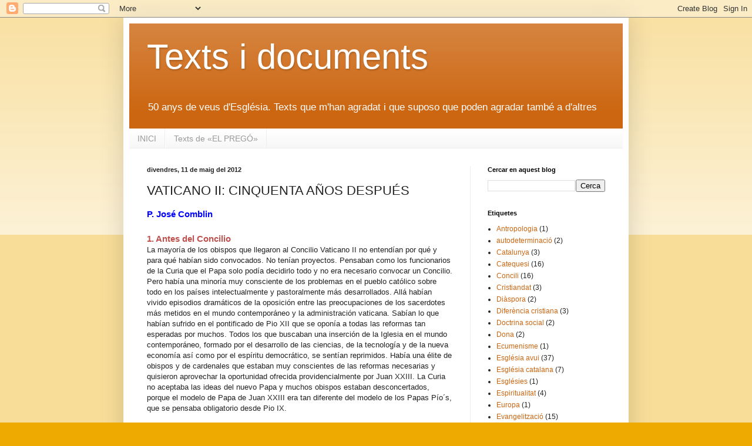

--- FILE ---
content_type: text/html; charset=UTF-8
request_url: https://docutexts.blogspot.com/2012/05/vaticano-ii-cincuenta-anos-despues.html
body_size: 23192
content:
<!DOCTYPE html>
<html class='v2' dir='ltr' lang='ca'>
<head>
<link href='https://www.blogger.com/static/v1/widgets/4128112664-css_bundle_v2.css' rel='stylesheet' type='text/css'/>
<meta content='width=1100' name='viewport'/>
<meta content='text/html; charset=UTF-8' http-equiv='Content-Type'/>
<meta content='blogger' name='generator'/>
<link href='https://docutexts.blogspot.com/favicon.ico' rel='icon' type='image/x-icon'/>
<link href='http://docutexts.blogspot.com/2012/05/vaticano-ii-cincuenta-anos-despues.html' rel='canonical'/>
<link rel="alternate" type="application/atom+xml" title="Texts i documents - Atom" href="https://docutexts.blogspot.com/feeds/posts/default" />
<link rel="alternate" type="application/rss+xml" title="Texts i documents - RSS" href="https://docutexts.blogspot.com/feeds/posts/default?alt=rss" />
<link rel="service.post" type="application/atom+xml" title="Texts i documents - Atom" href="https://www.blogger.com/feeds/7575805605251706975/posts/default" />

<link rel="alternate" type="application/atom+xml" title="Texts i documents - Atom" href="https://docutexts.blogspot.com/feeds/7131924665888594759/comments/default" />
<!--Can't find substitution for tag [blog.ieCssRetrofitLinks]-->
<meta content='http://docutexts.blogspot.com/2012/05/vaticano-ii-cincuenta-anos-despues.html' property='og:url'/>
<meta content='VATICANO II: CINQUENTA AÑOS DESPUÉS' property='og:title'/>
<meta content=' P. José Comblin       1. Antes del Concilio  La mayoría de los obispos que llegaron al Concilio Vaticano II no entendían por qué y para qué...' property='og:description'/>
<title>Texts i documents: VATICANO II: CINQUENTA AÑOS DESPUÉS</title>
<style id='page-skin-1' type='text/css'><!--
/*
-----------------------------------------------
Blogger Template Style
Name:     Simple
Designer: Blogger
URL:      www.blogger.com
----------------------------------------------- */
/* Content
----------------------------------------------- */
body {
font: normal normal 12px Arial, Tahoma, Helvetica, FreeSans, sans-serif;
color: #222222;
background: #eeaa00 none repeat scroll top left;
padding: 0 40px 40px 40px;
}
html body .region-inner {
min-width: 0;
max-width: 100%;
width: auto;
}
h2 {
font-size: 22px;
}
a:link {
text-decoration:none;
color: #cc6611;
}
a:visited {
text-decoration:none;
color: #888888;
}
a:hover {
text-decoration:underline;
color: #ff9900;
}
.body-fauxcolumn-outer .fauxcolumn-inner {
background: transparent url(https://resources.blogblog.com/blogblog/data/1kt/simple/body_gradient_tile_light.png) repeat scroll top left;
_background-image: none;
}
.body-fauxcolumn-outer .cap-top {
position: absolute;
z-index: 1;
height: 400px;
width: 100%;
}
.body-fauxcolumn-outer .cap-top .cap-left {
width: 100%;
background: transparent url(https://resources.blogblog.com/blogblog/data/1kt/simple/gradients_light.png) repeat-x scroll top left;
_background-image: none;
}
.content-outer {
-moz-box-shadow: 0 0 40px rgba(0, 0, 0, .15);
-webkit-box-shadow: 0 0 5px rgba(0, 0, 0, .15);
-goog-ms-box-shadow: 0 0 10px #333333;
box-shadow: 0 0 40px rgba(0, 0, 0, .15);
margin-bottom: 1px;
}
.content-inner {
padding: 10px 10px;
}
.content-inner {
background-color: #ffffff;
}
/* Header
----------------------------------------------- */
.header-outer {
background: #cc6611 url(//www.blogblog.com/1kt/simple/gradients_light.png) repeat-x scroll 0 -400px;
_background-image: none;
}
.Header h1 {
font: normal normal 60px Arial, Tahoma, Helvetica, FreeSans, sans-serif;
color: #ffffff;
text-shadow: 1px 2px 3px rgba(0, 0, 0, .2);
}
.Header h1 a {
color: #ffffff;
}
.Header .description {
font-size: 140%;
color: #ffffff;
}
.header-inner .Header .titlewrapper {
padding: 22px 30px;
}
.header-inner .Header .descriptionwrapper {
padding: 0 30px;
}
/* Tabs
----------------------------------------------- */
.tabs-inner .section:first-child {
border-top: 0 solid #eeeeee;
}
.tabs-inner .section:first-child ul {
margin-top: -0;
border-top: 0 solid #eeeeee;
border-left: 0 solid #eeeeee;
border-right: 0 solid #eeeeee;
}
.tabs-inner .widget ul {
background: #f5f5f5 url(https://resources.blogblog.com/blogblog/data/1kt/simple/gradients_light.png) repeat-x scroll 0 -800px;
_background-image: none;
border-bottom: 1px solid #eeeeee;
margin-top: 0;
margin-left: -30px;
margin-right: -30px;
}
.tabs-inner .widget li a {
display: inline-block;
padding: .6em 1em;
font: normal normal 14px Arial, Tahoma, Helvetica, FreeSans, sans-serif;
color: #999999;
border-left: 1px solid #ffffff;
border-right: 1px solid #eeeeee;
}
.tabs-inner .widget li:first-child a {
border-left: none;
}
.tabs-inner .widget li.selected a, .tabs-inner .widget li a:hover {
color: #000000;
background-color: #eeeeee;
text-decoration: none;
}
/* Columns
----------------------------------------------- */
.main-outer {
border-top: 0 solid #eeeeee;
}
.fauxcolumn-left-outer .fauxcolumn-inner {
border-right: 1px solid #eeeeee;
}
.fauxcolumn-right-outer .fauxcolumn-inner {
border-left: 1px solid #eeeeee;
}
/* Headings
----------------------------------------------- */
div.widget > h2,
div.widget h2.title {
margin: 0 0 1em 0;
font: normal bold 11px Arial, Tahoma, Helvetica, FreeSans, sans-serif;
color: #000000;
}
/* Widgets
----------------------------------------------- */
.widget .zippy {
color: #999999;
text-shadow: 2px 2px 1px rgba(0, 0, 0, .1);
}
.widget .popular-posts ul {
list-style: none;
}
/* Posts
----------------------------------------------- */
h2.date-header {
font: normal bold 11px Arial, Tahoma, Helvetica, FreeSans, sans-serif;
}
.date-header span {
background-color: transparent;
color: #222222;
padding: inherit;
letter-spacing: inherit;
margin: inherit;
}
.main-inner {
padding-top: 30px;
padding-bottom: 30px;
}
.main-inner .column-center-inner {
padding: 0 15px;
}
.main-inner .column-center-inner .section {
margin: 0 15px;
}
.post {
margin: 0 0 25px 0;
}
h3.post-title, .comments h4 {
font: normal normal 22px Arial, Tahoma, Helvetica, FreeSans, sans-serif;
margin: .75em 0 0;
}
.post-body {
font-size: 110%;
line-height: 1.4;
position: relative;
}
.post-body img, .post-body .tr-caption-container, .Profile img, .Image img,
.BlogList .item-thumbnail img {
padding: 2px;
background: #ffffff;
border: 1px solid #eeeeee;
-moz-box-shadow: 1px 1px 5px rgba(0, 0, 0, .1);
-webkit-box-shadow: 1px 1px 5px rgba(0, 0, 0, .1);
box-shadow: 1px 1px 5px rgba(0, 0, 0, .1);
}
.post-body img, .post-body .tr-caption-container {
padding: 5px;
}
.post-body .tr-caption-container {
color: #222222;
}
.post-body .tr-caption-container img {
padding: 0;
background: transparent;
border: none;
-moz-box-shadow: 0 0 0 rgba(0, 0, 0, .1);
-webkit-box-shadow: 0 0 0 rgba(0, 0, 0, .1);
box-shadow: 0 0 0 rgba(0, 0, 0, .1);
}
.post-header {
margin: 0 0 1.5em;
line-height: 1.6;
font-size: 90%;
}
.post-footer {
margin: 20px -2px 0;
padding: 5px 10px;
color: #666666;
background-color: #f9f9f9;
border-bottom: 1px solid #eeeeee;
line-height: 1.6;
font-size: 90%;
}
#comments .comment-author {
padding-top: 1.5em;
border-top: 1px solid #eeeeee;
background-position: 0 1.5em;
}
#comments .comment-author:first-child {
padding-top: 0;
border-top: none;
}
.avatar-image-container {
margin: .2em 0 0;
}
#comments .avatar-image-container img {
border: 1px solid #eeeeee;
}
/* Comments
----------------------------------------------- */
.comments .comments-content .icon.blog-author {
background-repeat: no-repeat;
background-image: url([data-uri]);
}
.comments .comments-content .loadmore a {
border-top: 1px solid #999999;
border-bottom: 1px solid #999999;
}
.comments .comment-thread.inline-thread {
background-color: #f9f9f9;
}
.comments .continue {
border-top: 2px solid #999999;
}
/* Accents
---------------------------------------------- */
.section-columns td.columns-cell {
border-left: 1px solid #eeeeee;
}
.blog-pager {
background: transparent none no-repeat scroll top center;
}
.blog-pager-older-link, .home-link,
.blog-pager-newer-link {
background-color: #ffffff;
padding: 5px;
}
.footer-outer {
border-top: 0 dashed #bbbbbb;
}
/* Mobile
----------------------------------------------- */
body.mobile  {
background-size: auto;
}
.mobile .body-fauxcolumn-outer {
background: transparent none repeat scroll top left;
}
.mobile .body-fauxcolumn-outer .cap-top {
background-size: 100% auto;
}
.mobile .content-outer {
-webkit-box-shadow: 0 0 3px rgba(0, 0, 0, .15);
box-shadow: 0 0 3px rgba(0, 0, 0, .15);
}
.mobile .tabs-inner .widget ul {
margin-left: 0;
margin-right: 0;
}
.mobile .post {
margin: 0;
}
.mobile .main-inner .column-center-inner .section {
margin: 0;
}
.mobile .date-header span {
padding: 0.1em 10px;
margin: 0 -10px;
}
.mobile h3.post-title {
margin: 0;
}
.mobile .blog-pager {
background: transparent none no-repeat scroll top center;
}
.mobile .footer-outer {
border-top: none;
}
.mobile .main-inner, .mobile .footer-inner {
background-color: #ffffff;
}
.mobile-index-contents {
color: #222222;
}
.mobile-link-button {
background-color: #cc6611;
}
.mobile-link-button a:link, .mobile-link-button a:visited {
color: #ffffff;
}
.mobile .tabs-inner .section:first-child {
border-top: none;
}
.mobile .tabs-inner .PageList .widget-content {
background-color: #eeeeee;
color: #000000;
border-top: 1px solid #eeeeee;
border-bottom: 1px solid #eeeeee;
}
.mobile .tabs-inner .PageList .widget-content .pagelist-arrow {
border-left: 1px solid #eeeeee;
}

--></style>
<style id='template-skin-1' type='text/css'><!--
body {
min-width: 860px;
}
.content-outer, .content-fauxcolumn-outer, .region-inner {
min-width: 860px;
max-width: 860px;
_width: 860px;
}
.main-inner .columns {
padding-left: 0px;
padding-right: 260px;
}
.main-inner .fauxcolumn-center-outer {
left: 0px;
right: 260px;
/* IE6 does not respect left and right together */
_width: expression(this.parentNode.offsetWidth -
parseInt("0px") -
parseInt("260px") + 'px');
}
.main-inner .fauxcolumn-left-outer {
width: 0px;
}
.main-inner .fauxcolumn-right-outer {
width: 260px;
}
.main-inner .column-left-outer {
width: 0px;
right: 100%;
margin-left: -0px;
}
.main-inner .column-right-outer {
width: 260px;
margin-right: -260px;
}
#layout {
min-width: 0;
}
#layout .content-outer {
min-width: 0;
width: 800px;
}
#layout .region-inner {
min-width: 0;
width: auto;
}
body#layout div.add_widget {
padding: 8px;
}
body#layout div.add_widget a {
margin-left: 32px;
}
--></style>
<link href='https://www.blogger.com/dyn-css/authorization.css?targetBlogID=7575805605251706975&amp;zx=57e73399-cdb3-4ee9-b520-555a0954cde6' media='none' onload='if(media!=&#39;all&#39;)media=&#39;all&#39;' rel='stylesheet'/><noscript><link href='https://www.blogger.com/dyn-css/authorization.css?targetBlogID=7575805605251706975&amp;zx=57e73399-cdb3-4ee9-b520-555a0954cde6' rel='stylesheet'/></noscript>
<meta name='google-adsense-platform-account' content='ca-host-pub-1556223355139109'/>
<meta name='google-adsense-platform-domain' content='blogspot.com'/>

</head>
<body class='loading variant-bold'>
<div class='navbar section' id='navbar' name='Barra de navegació'><div class='widget Navbar' data-version='1' id='Navbar1'><script type="text/javascript">
    function setAttributeOnload(object, attribute, val) {
      if(window.addEventListener) {
        window.addEventListener('load',
          function(){ object[attribute] = val; }, false);
      } else {
        window.attachEvent('onload', function(){ object[attribute] = val; });
      }
    }
  </script>
<div id="navbar-iframe-container"></div>
<script type="text/javascript" src="https://apis.google.com/js/platform.js"></script>
<script type="text/javascript">
      gapi.load("gapi.iframes:gapi.iframes.style.bubble", function() {
        if (gapi.iframes && gapi.iframes.getContext) {
          gapi.iframes.getContext().openChild({
              url: 'https://www.blogger.com/navbar/7575805605251706975?po\x3d7131924665888594759\x26origin\x3dhttps://docutexts.blogspot.com',
              where: document.getElementById("navbar-iframe-container"),
              id: "navbar-iframe"
          });
        }
      });
    </script><script type="text/javascript">
(function() {
var script = document.createElement('script');
script.type = 'text/javascript';
script.src = '//pagead2.googlesyndication.com/pagead/js/google_top_exp.js';
var head = document.getElementsByTagName('head')[0];
if (head) {
head.appendChild(script);
}})();
</script>
</div></div>
<div class='body-fauxcolumns'>
<div class='fauxcolumn-outer body-fauxcolumn-outer'>
<div class='cap-top'>
<div class='cap-left'></div>
<div class='cap-right'></div>
</div>
<div class='fauxborder-left'>
<div class='fauxborder-right'></div>
<div class='fauxcolumn-inner'>
</div>
</div>
<div class='cap-bottom'>
<div class='cap-left'></div>
<div class='cap-right'></div>
</div>
</div>
</div>
<div class='content'>
<div class='content-fauxcolumns'>
<div class='fauxcolumn-outer content-fauxcolumn-outer'>
<div class='cap-top'>
<div class='cap-left'></div>
<div class='cap-right'></div>
</div>
<div class='fauxborder-left'>
<div class='fauxborder-right'></div>
<div class='fauxcolumn-inner'>
</div>
</div>
<div class='cap-bottom'>
<div class='cap-left'></div>
<div class='cap-right'></div>
</div>
</div>
</div>
<div class='content-outer'>
<div class='content-cap-top cap-top'>
<div class='cap-left'></div>
<div class='cap-right'></div>
</div>
<div class='fauxborder-left content-fauxborder-left'>
<div class='fauxborder-right content-fauxborder-right'></div>
<div class='content-inner'>
<header>
<div class='header-outer'>
<div class='header-cap-top cap-top'>
<div class='cap-left'></div>
<div class='cap-right'></div>
</div>
<div class='fauxborder-left header-fauxborder-left'>
<div class='fauxborder-right header-fauxborder-right'></div>
<div class='region-inner header-inner'>
<div class='header section' id='header' name='Capçalera'><div class='widget Header' data-version='1' id='Header1'>
<div id='header-inner'>
<div class='titlewrapper'>
<h1 class='title'>
<a href='https://docutexts.blogspot.com/'>
Texts i documents
</a>
</h1>
</div>
<div class='descriptionwrapper'>
<p class='description'><span>50 anys de veus d'Església.
Texts que m'han agradat 
i que suposo que poden agradar
també a d'altres</span></p>
</div>
</div>
</div></div>
</div>
</div>
<div class='header-cap-bottom cap-bottom'>
<div class='cap-left'></div>
<div class='cap-right'></div>
</div>
</div>
</header>
<div class='tabs-outer'>
<div class='tabs-cap-top cap-top'>
<div class='cap-left'></div>
<div class='cap-right'></div>
</div>
<div class='fauxborder-left tabs-fauxborder-left'>
<div class='fauxborder-right tabs-fauxborder-right'></div>
<div class='region-inner tabs-inner'>
<div class='tabs section' id='crosscol' name='Multicolumnes'><div class='widget PageList' data-version='1' id='PageList1'>
<h2>Pàgines</h2>
<div class='widget-content'>
<ul>
<li>
<a href='https://docutexts.blogspot.com/'>INICI</a>
</li>
<li>
<a href='https://docutexts.blogspot.com/p/el-prego.html'>Texts de &#171;EL PREGÓ&#187;</a>
</li>
</ul>
<div class='clear'></div>
</div>
</div></div>
<div class='tabs no-items section' id='crosscol-overflow' name='Cross-Column 2'></div>
</div>
</div>
<div class='tabs-cap-bottom cap-bottom'>
<div class='cap-left'></div>
<div class='cap-right'></div>
</div>
</div>
<div class='main-outer'>
<div class='main-cap-top cap-top'>
<div class='cap-left'></div>
<div class='cap-right'></div>
</div>
<div class='fauxborder-left main-fauxborder-left'>
<div class='fauxborder-right main-fauxborder-right'></div>
<div class='region-inner main-inner'>
<div class='columns fauxcolumns'>
<div class='fauxcolumn-outer fauxcolumn-center-outer'>
<div class='cap-top'>
<div class='cap-left'></div>
<div class='cap-right'></div>
</div>
<div class='fauxborder-left'>
<div class='fauxborder-right'></div>
<div class='fauxcolumn-inner'>
</div>
</div>
<div class='cap-bottom'>
<div class='cap-left'></div>
<div class='cap-right'></div>
</div>
</div>
<div class='fauxcolumn-outer fauxcolumn-left-outer'>
<div class='cap-top'>
<div class='cap-left'></div>
<div class='cap-right'></div>
</div>
<div class='fauxborder-left'>
<div class='fauxborder-right'></div>
<div class='fauxcolumn-inner'>
</div>
</div>
<div class='cap-bottom'>
<div class='cap-left'></div>
<div class='cap-right'></div>
</div>
</div>
<div class='fauxcolumn-outer fauxcolumn-right-outer'>
<div class='cap-top'>
<div class='cap-left'></div>
<div class='cap-right'></div>
</div>
<div class='fauxborder-left'>
<div class='fauxborder-right'></div>
<div class='fauxcolumn-inner'>
</div>
</div>
<div class='cap-bottom'>
<div class='cap-left'></div>
<div class='cap-right'></div>
</div>
</div>
<!-- corrects IE6 width calculation -->
<div class='columns-inner'>
<div class='column-center-outer'>
<div class='column-center-inner'>
<div class='main section' id='main' name='Principal'><div class='widget Blog' data-version='1' id='Blog1'>
<div class='blog-posts hfeed'>

          <div class="date-outer">
        
<h2 class='date-header'><span>divendres, 11 de maig del 2012</span></h2>

          <div class="date-posts">
        
<div class='post-outer'>
<div class='post hentry uncustomized-post-template' itemprop='blogPost' itemscope='itemscope' itemtype='http://schema.org/BlogPosting'>
<meta content='7575805605251706975' itemprop='blogId'/>
<meta content='7131924665888594759' itemprop='postId'/>
<a name='7131924665888594759'></a>
<h3 class='post-title entry-title' itemprop='name'>
VATICANO II: CINQUENTA AÑOS DESPUÉS
</h3>
<div class='post-header'>
<div class='post-header-line-1'></div>
</div>
<div class='post-body entry-content' id='post-body-7131924665888594759' itemprop='description articleBody'>
<h3>
<span style="color: blue; font-weight: bold;">P. José Comblin</span></h3>
<h3>
<span style="color: blue; font-weight: bold;"></span>&nbsp;</h3>
<h3>
<span style="color: #c0504d; font-weight: bold;">1. Antes del Concilio</span></h3>
La mayoría de los obispos que llegaron al Concilio Vaticano II no entendían por qué y para qué habían sido convocados. No tenían proyectos. Pensaban como los funcionarios de la Curia que el Papa solo podía decidirlo todo y no era necesario convocar un Concilio. Pero había una minoría muy consciente de los problemas en el pueblo católico sobre todo en los países intelectualmente y pastoralmente más desarrollados. Allá habían vivido episodios dramáticos de la oposición entre las preocupaciones de los sacerdotes más metidos en el mundo contemporáneo y la administración vaticana. Sabían lo que habían sufrido en el pontificado de Pio XII que se oponía a todas las reformas tan esperadas por muchos. Todos los que buscaban una inserción de la Iglesia en el mundo contemporáneo, formado por el desarrollo de las ciencias, de la tecnología y de la nueva economía así como por el espíritu democrático, se sentían reprimidos. Había una élite de obispos y de cardenales que estaban muy conscientes de las reformas necesarias y quisieron aprovechar la oportunidad ofrecida providencialmente por Juan XXIII. La Curia no aceptaba las ideas del nuevo Papa y muchos obispos estaban desconcertados, porque el modelo de Papa de Juan XXIII era tan diferente del modelo de los Papas Pío&#180;s, que se pensaba obligatorio desde Pio IX.<br />
<a name="more"></a> <br />
Las comisiones preparatorias del Concilio eran claramente conservadoras, y, por eso, el día de la apertura del Concilio las perspectivas de los teólogos y peritos traídos por los obispos más conscientes eran bastante pesimistas. Pero hubo el discurso de apertura de Juan XXIII, que rompía decididamente con la tradición de los Papas anteriores. Juan XXIII anunció que el Concilio no estaba reunido para hacer nuevas condenaciones de herejías, como era la costumbre. Dijo que se trataba de presentar al mundo otra figura de la Iglesia, que la haría más comprensible para los contemporáneos. La mayoría de los obispos no entendió nada, y pensó que el Papa no había dicho nada porque no había mencionado ninguna herejía. Para el Papa no se trataba de aumentar el número de dogmas, sino más bien de hablar al mundo moderno en un lenguaje que pudiera entender. Una minoría esclarecida entendió el recado y sintió que tendría el apoyo del Papa en su lucha contra la Curia. <br />
La Curia romana tenía una estrategia. Había una manera de anular el Concilio. Las comisiones habían preparado documentos sobre todos los asuntos anunciados. Todos esos documentos eran conservadores y no permitían ningún cambio real en la pastoral. Esos documentos serían entregados a las comisiones conciliares que los aprobarían, y el Concilio se terminaría en pocas semanas con documentos inofensivos que no cambiarían nada. Lo importante era hacer una lista de comisiones con obispos conservadores y explicar al Concilio que lo más práctico sería aceptar las listas ya preparadas por la Curia, puesto que los obispos de la asamblea no se conocían. <br />
El primero que descubrió esa estrategia fue don Manuel Larraín, obispo de Talca, Chile, y presidente del CELAM. Él, con don Helder Cámara &#8211;eran amigos íntimos, acostumbrados a trabajar juntos &#8211; fueron a avisar a las cabezas del episcopado reformador. La Curia había preparado una lista de miembros de las comisiones, escogidos de tal manera que se sabía que aprobarían los textos curiales sin problema. Se trataba de rechazar las listas preparadas por la Curia y pedir que las comisiones fueran elegidas por el mismo Concilio. Los líderes, cardenales Doepfner de Munich, Alemania, Liénart de Lille, Francia, Suenens de Malinas, Bélgica, Montini de Milán y algunos más tomaron la palabra y pidieron que el mismo Concilio nombrara a los miembros de las comisiones, lo que fue aprobado con aclamaciones. <br />
La conclusión fue que las nuevas comisiones rechazaron todos los documentos preparados por las comisiones preparatorias, lo que fue una afirmación del episcopado frente a la Curia romana. El Papa estaba feliz. Claro que en pocas horas, Manuel Larraín y Helder Cámara hicieron listas de los obispos latinoamericanos que podían integrar las comisiones y otros hicieron lo mismo para los otros continentes porque don Manuel Larraín ya tenía muchos contactos en el mundo. Desde el inicio quedó claro que el concilio sería una batalla de cada hora contra la Curia romana. El Papa no tenía fuerza para cambiar la Curia. Hasta hoy los Papas son prisioneros de la Curia que en principio depende de ellos. La administración es más fuerte que el gobernante en la Iglesia como en muchas naciones. La administración puede impedir cualquier cambio solo por su inercia. Ni siquiera Juan Pablo II se atrevió a intervenir en la Curia. Impotente en Roma se fue al mundo en donde fue aclamado triunfalmente. <br />
La mayoría conciliar que el grupo de frente logró conquistar, no quería ruptura y por eso siempre dio importancia a la minoría conservadora, aunque pequeña, que representaba los intereses de la Curia y se identificaba con ella. Por eso, muchos textos fueron ambiguos porque después de un párrafo reformista venía un párrafo conservador que decía lo contrario. Por un lado se anunciaban temas nuevos y luego se abría espacio para los temas viejos de la tradición de los Papas Pío&#180;s. Esa ambigüedad perjudicó mucho la aplicación del Concilio. <br />
La minoría conciliar y la Curia no se convirtieron. Todavía se oponen a Vaticano II y encuentran argumentos en los mismos textos conciliares conservadores. Cuando Juan Pablo II citaba los textos del Vaticano II, citaba los textos más conservadores, como si los otros no hubieran existido. Por ejemplo en la Constitución <i>Lumen Gentium</i>, claro está que el destaque es el lugar dado al pueblo de Dios. Sin embargo, cuando se trata de la jerarquía, el pueblo de Dios desaparece y todo continúa como siempre. En 1985 por instigación del cardenal Ratzinger el pueblo de Dios fue eliminado del vocabulario del Vaticano. Desde entonces ningún documento romano hace referencia al pueblo de Dios, que era el tema importante de la constitución conciliar. El cardenal Ratzinger había descubierto que el pueblo de Dios era un concepto sociológico, aunque el concepto de pueblo no se encuentre en los tratados de sociología. El pueblo no existe sociológicamente, porque es un concepto teológico, bíblico. <br />
Esta situación va a tener mucha importancia en la evolución ulterior de Vaticano II en la Iglesia. Desde el comienzo hubo un partido al que siempre se dio importancia y poder, y que luchó contra todas las novedades. En las elecciones pontificias que, como siempre son manipuladas por algunos grupos, el problema de Vaticano II fue decisivo y los Papas fueron elegidos porque se sabía de sus restricciones a los documentos conciliares en todo lo que tienen de nuevo. El Papa actual puede vivir diez años más o más todavía. Después de él podemos pensar que será elegido de nuevo un Papa poco comprometido con el Concilio, para usar un eufemismo, porque los grupos que defienden esa posición son muy fuertes en la Curia y en el colegio de los cardenales, y no hay señales de que los futuros nombramientos puedan traer cambios de orientación. Los últimos nombramientos en la Curia son elocuentes. <br />
<h3>
<span style="color: #c0504d; font-weight: bold;">2. De 1965 a 1968</span></h3>
La historia de la recepción de Vaticano II fue determinada por un acontecimiento totalmente imprevisto. 1968 es una fecha simbólica de la mayor revolución cultural en la historia del Occidente, más que la revolución francesa o la revolución rusa, porque atinge la totalidad de los valores de la vida y todas las estructuras sociales. A partir de 1968 hubo mucho más que una protesta de los estudiantes. Hubo el comienzo de un nuevo sistema de valores y una nueva interpretación de la vida humana. <br />
Vaticano II respondió a los interrogantes y los desafíos de la sociedad occidental en 1962. Los problemas tratados , las respuestas propuestas, las discusiones sobre las estructuras eclesiales, las ideas sobre una reforma litúrgica, todo eso había sido preparado por teólogos y pastoralistas, sobre todo desde los años 30 en los países de Europa central, Francia, Alemania, Bélgica, Holanda, Suiza con algunas franjas en el norte de Italia. Estaba reconstruida la sociedad europea destruida por la guerra y la Iglesia ocupaba un lugar de destaque en la sociedad. Era el gobierno en Alemania, Italia, Bélgica, Holanda y tenía participación en los gobiernos de Francia. En realidad, había perdido contacto con la clase obrera, pero ésta ya estaba disminuyendo numéricamente por la evolución de la economía hacia los servicios. El número de católicos practicantes estaba disminuyendo, pero no de una manera que llamara la atención. La Iglesia tenía un clero fiel, un episcopado bastante ilustrado, aunque poco reformista socialmente, pero identificado con los partidos demócrata-cristianos. El gran problema de la Iglesia era la tensión entre los sectores más comprometidos con la nueva sociedad y el mundo romano de Pio XII, apoyado por las Iglesias de países menos desarrollados y más tradicionalistas, como España, Portugal, América latina, Italia, sobre todo al sur de Florencia, o de los pueblos católicos del Sudeste europeo. Los problemas eran estructurales, y no alcanzaban ni los dogmas ni la moral tradicional. <br />
En 1968 comenzaba abruptamente una revolución total que atingía todos los dogmas y toda la moral tradicional así como todas las estructuras institucionales de la Iglesia como de toda la sociedad. En 1968 Vaticano II habría sido imposible, porque no habría nadie o casi nadie para entender lo que estaba pasando. Vaticano II respondió a los problemas de 1962, pero no tenía nada para dar respuestas a los desafíos de 1968. En 1968 el Concilio habría sido un Concilio conservador asustado por las transformaciones culturales radicales que empezaban. <br />
Las manifestaciones exteriores de la revolución de los estudiantes en todo el mundo occidental desarrollado fueron reprimidas con facilidad, y, por eso, muchos pensaron que sería un episodio sin consecuencias importantes. En realidad, era el comienzo de una era nueva que todavía está en pleno desarrollo hoy día. 1968 significa cambio de toda la política, la educación, los valores morales, la organización de la vida y la economía. <br />
1968 es una fecha simbólica que evoca los grandes acontecimientos que cambiaron el mundo en la década de los 60, sobre todo a partir de 1965. <br />
<h4>
<span style="color: blue; font-weight: bold;">1968 significó une crítica radical de todas las instituciones establecidas </span><span style="color: blue; font-weight: bold;">y de todos los sistemas de autoridad. </span></h4>
Era la contestación global de toda la sociedad organizada tradicional. La crítica se dirigía al Estado, a la Escuela en todos sus niveles, al Ejército, al sistema jurídico, a los hospitales. Era una crítica a todas las autoridades establecidas que mandan por la fuerza de las estructuras y hacen de todos los ciudadanos los prisioneros de las instituciones. Claro está que la Iglesia católica está incluida en esa crítica. La Iglesia católica era el modelo típico de un sistema institucional radicalmente autoritario. Ella fue inmediatamente atacada y denunciada con vigor. Los cambios conciliares, tan tímidos, no podían convencer a la nueva generación. Vaticano II era totalmente inofensivo si se compara con la revolución cultural que partió en 1968. <br />
<h4>
<span style="color: blue; font-weight: bold;">1968 inició una lucha contra todos los sistemas de pensamiento, lo que se llamó &#8220;los grandes relatos&#8221;. </span></h4>
Los sistemas son formas de manipulación del pensamiento, son expresiones de dominación intelectual. No se acepta ningún sistema que tenga la pretensión de ser &#8220;la verdad&#8221;. Con eso sufren los dogmas y el código moral de la Iglesia católica, y toda su pretensión de &#8220;magisterio&#8221;. Vaticano II no podía ni siquiera imaginar que fuera posible tal situación. Allá no hubo ninguna discusión de ningún dogma y todo el sistema de pensamiento nunca fue cuestionado. Ahora la nueva generación contesta todo el sistema doctrinal de la Iglesia católica, porque ese sistema no permite el libre ejercicio del pensamiento. No es que la nueva generación quiera negar todo el contenido doctrinal, pero no quiere aceptar todo un sistema sin discutirlo primero, y no quiere aceptarlo todo en bloque. Quiere examinar cada elemento, aceptar o no aceptar. <br />
<h4>
<span style="color: blue; font-weight: bold;">Simultáneamente hubo la explosión de la revolución feminista. </span></h4>
El descubrimiento de la píldora que permite evitar la fecundación y, por lo tanto, facilita la limitación de la natalidad, despertó un entusiasmo universal entre las mujeres que tomaron conocimiento de la novedad. Era un elemento básico en la liberación de las mujeres, que dejaban de ser totalmente dependientes de maternidades repetidas. Era una novedad para la Iglesia también. Nada había en la Biblia sobre esa tecnología. Los episcopados de los países más desarrollados socialmente, los teólogos consultados por el Papa manifestaron que no había nada en la moral cristiana que pudiera condenar el uso de la píldora. Pero el Papa se dejó impresionar por el sector más conservador aunque minoritario, y publicó la encíclica <i>Humanae Vitae</i> que fue como una bomba. Muchos no podían creer que el Papa hubiera firmado esa encíclica. Fue una revuelta inmensa entre las mujeres católicas. Estas no aplicaron la prohibición papal y aprendieron la desobediencia. De esa fecha viene la huida de las mujeres. Ahora bien las mujeres son las que trasmiten la religión. Cuando las mujeres dejaron de enseñar la religión a sus hijos, aparecieron generaciones que lo ignoran todo del cristianismo. Muchos obispos quedaron destrozados, pero nada podían hacer porque el Concilio no había tocado en nada en el ejercicio del primado del Papa. El Papa decide solo, aun contra todos. Era el caso: el Papa había decidido contra los obispos, los teólogos, el clero, los laicos que eran informados. Por desgracia, fue obra del Papa Pablo VI, que por tantos méritos en la historia del Concilio, aparecía como hombre de apertura. &#191;Porque justamente él? De otro Papa se habría entendido mejor, aunque el efecto producido hubiera sido igual. Para muchos, <i>Humanae vitae </i>era como un desmentido dado a Vaticano II: &#161;nada había cambiado! <br />
<h4>
<span style="color: blue;"><span style="font-weight: bold;">1968 y la sociedad de consumo.</span></span></h4>
Hasta entonces el consumo estaba orientado por las costumbres. Había un consumo moderado y limitado. Los ricos no hacían ostentación de su riqueza. No había rendimientos escandalosos. El consumo dependía de la regularidad de la vida: comidas regulares e tradicionales, fiestas tradicionales con gastos tradicionales, dentro de un ritmo de vida en el que el trabajo ocupaba el lugar central. A partir de la década de los 60, el trabajo dejó de ser el centro de la vida. En adelante, en el centro está la busca del dinero para poder pagar las vacaciones, los fines de semana, las fiestas que se multiplican indefinidamente, y el consumo festivo. El trabajo es lo que permite el consumo. El trabajo agrícola desaparece en los países más desarrollados, el trabajo industrial disminuye, y los servicios no ofrecen ninguna satisfacción humana por ser aburridos La mismas estructuras sociales estimulan el consumo, y los que no pueden consumir se sienten rechazados por la sociedad. Desde entonces la gente gasta lo que no tiene y paga en 12, 48, 70 meses sus compras. Se puede consumir sin poder pagar inmediatamente. Se paga después de años. Los jóvenes no tienen normas, gastan lo más que pueden. <br />
<h4>
<span style="color: blue; font-weight: bold;">El capitalismo descontrolado.</span></h4>
La supresión de todas las leyes que controlan los movimientos de capitales estimula la carrera hacia la riqueza. Una nueva moral cualifica a la gente por el dinero que acumula y por la ostentación de su riqueza. En adelante los dueños del capital hacen lo que quieren y como quieren con el riesgo de provocar crises financieras de las que las víctimas son los pequeños. Hasta la caída del comunismo en la URSS el magisterio luchaba contra ese comunismo y poca atención daba al crecimiento rápido de una nueva forma de capitalismo. En América latina, la Iglesia reacciona muy tímidamente a la conquista económica por los grandes centros capitalistas mundiales. En la práctica, la Iglesia va a olvidarse de <em>Gaudium</em><i> et </i><em>Spes</em> y aceptar la evolución del capitalismo descontrolado. La doctrina social de la Iglesia perdió todo significado profético porque en la práctica nada se aplicó a casos concretos. En la práctica el magisterio aceptó el nuevo capitalismo. <br />
Nada de eso fue provocado por el Concilio. No se puede atribuir a Vaticano II todo lo que sucedió como consecuencia de la gran revolución cultural del Occidente. Pues esa revolución tuvo inmediatamente repercusiones en la juventud de la Iglesia. Todos sintieron que la institución de la Iglesia estaba profundamente cuestionada y desprestigiada. Ese desprestigio no vino de Vaticano II sino de la gran crisis cultural. El efecto más visible fue la crisis sacerdotal. Unos 80.000 sacerdotes dejaron el ministerio. Casi todos los seminaristas abandonaron los seminarios. Esto fue atribuido al Concilio por todos sus adversarios. En realidad no había nada en Vaticano II que pudiera explicar ese acontecimiento, Tampoco la huida de millones de católicos laicos se explica por Vaticano II. Pero todo se explica por la revolución cultural de la juventud. Sin embargo, los mismos Papas Juan Pablo II y Benito XVI hicieron varias veces alusiones a ese argumento, aunque no se atrevieron a expresarlo más claramente <br />
<h3>
<span style="color: #c0504d; font-weight: bold;">3. La reacción de la Iglesia fue lo que se podía temer</span></h3>
Los Papas y muchos obispos aceptaron el argumento de los conservadores de que los problemas de la Iglesia venían del Vaticano II. Varios teólogos que habían sido defensores y promotores de los documentos conciliares, cambiaron y adoptaron la tesis de los conservadores, entre ellos el mismo Papa actual. Decían que el Concilio &#8220;fue mal interpretado&#8221;. Por eso, el Papa convocó un sínodo extraordinario en 1985 por ocasión de los 20 años de la conclusión del Concilio para luchar contra las falsas interpretaciones y dar una interpretación correcta. En la práctica la nueva interpretación, la &#8220;correcta&#8221;, consistía en suprimir todo lo que había de nuevo en los documentos de Vaticano II. Una señal muy simbólica fue la condenación de la expresión &#8220;pueblo de Dios&#8220;. Se acabó la época de las experiencias, decía Juan Pablo II. Prácticamente, lo que se hizo, fue rehacer lo que hizo después de la Revolución francesa: cerrar las puertas y las ventanas para cortar la comunicación con el mundo exterior y reforzar la disciplina para evitar las huidas. Pero no se logró evitar las huidas. El problema es que la Iglesia ya no tiene un inmenso campesinado pobre. En América latina los pobres se van a los evangélicos. <br />
Desde entonces en el lenguaje oficial se hace referencia al Concilio, pero su mensaje permanece ignorado. El Concilio permanece en la memoria y en la fundamentación de las minorías sensibles a la evolución del mundo, que buscan en él argumentos para pedir cambios y respuestas a los desafíos del mundo actual. La juventud, incluso los nuevos sacerdotes, no sabe lo que fue ese Concilio Vaticano II, que para ellos no ofrece ningún interés. Están más interesados en el catolicismo anterior a Vaticano II con su seguridad, sus bellezas litúrgicas y la justificación de un autoritarismo clerical que les salva de los problemas <br />
La reacción de la Iglesia fue la vuelta a la disciplina anterior. El símbolo de esa reacción fue el nuevo código de derecho canónico en el que se mantiene toda la estructura eclesiástica del código de 1917 con a veces un lenguaje menos autoritario y más florido. El nuevo código cerró las puertas a todos los cambios que se podrían inspirar en Vaticano II. Hizo Vaticano II históricamente inoperante. <br />
En el mundo, la prioridad dada a la lucha contra el comunismo &#8211; un comunismo ya en plena decadencia &#8211; hizo que la Iglesia aceptara con silencio &#8211; los silencios de la doctrina social de la Iglesia, decía el padre Calvez &#8211; el capitalismo desenfrenado que se instaló en la década de los 70. En América latina el Vaticano apoyó las dictaduras militares y condenó todos los movimientos de transformación social a nombre de la lucha contra el comunismo. Desde el gobierno de Reagan la alianza con los Estados Unidos fue fiel hasta la guerra de Iraq que al fin abrió los ojos del Papa por un momento. En esa forma la Iglesia se aliaba con los poderosos del mundo y se condenaba a ignorar el mundo de los pobres en su pastoral real. Los nombramientos episcopales fueron altamente significativos. <br />
En América latina la reacción de la Iglesia a la revolución cultural que empezó en el mundo desarrollado, fue muy dolorosa. Destruyó algo nuevo que estaba naciendo. Pues, en América latina, Vaticano II significó un cambio real. El Concilio Vaticano II fue lo que convirtió el episcopado y buena parte del clero y de los religiosos. Antes, hubo sacerdotes, religiosos, laicos y también obispos que habían hecho una opción por los pobres. En Roma los obispos latinoamericanos se encontraron y fueron evangelizados por los obispos de la opción por los pobres. El CELAM, con la aprobación de Pablo VI, convocó la asamblea de Medellín que cambió los rumbos de la Iglesia porque sacó del concilio conclusiones prácticas. Decidió la opción por los pobres y el compromiso por un cambio social radical, legitimó las comunidades eclesiales de base y la formación de los laicos por la Biblia, por la acción política. Las CEBs fueron una estructura nueva en la que los laicos tenían una real iniciativa y un real poder aunque limitado. En varias regiones, Medellín no fue aceptada o no fue aplicada. Pero hubo regiones importantes en las que Medellín cambió la Iglesia y fue la aplicación de Vaticano II. <br />
Todo ese movimiento fue atacado sistemáticamente en Roma con argumentos proporcionados por sectores reaccionarios de América Latina. Desde 1972 la campaña contra Medellín fue dirigida por Alfonso López Trujillo. A pesar de esa campaña, en Puebla en 1979, Medellín todavía se salvó. Pero en el pontificado de Juan Pablo II la presión aumentó. Las advertencias romanas, los nombramientos episcopales, las expresiones de represión en contra de los obispos más comprometidos con Medellín tuvieron efecto. La condenación de la teología de la liberación en 1984 quería dar el golpe final. La carta del Papa a la CNBB el año siguiente limitó un poco el alcance de la condenación, pero la teología de la liberación todavía es algo sospechoso. <br />
<h3>
<span style="color: #c0504d; font-weight: bold;">4. Lo que queda del Vaticano II</span></h3>
Hoy en día, las reformas logradas por Vaticano II nos parecen muy tímidas y totalmente inadecuadas por su insuficiencia. Habrá que ir mucho más lejos porque el mundo ha cambiado más en los últimos 50 años que en los 2.000 años anteriores. <br />
De Vaticano II destacamos lo siguiente que debe permanecer como una base para las reformas futuras: <br />
<ul>
<li><strong>El retorno a la Biblia</strong> como referencia permanente de la vida eclesial por encima de todas las elaboraciones doctrinales ulteriores, por encima de los dogmas y de las teologías.</li>
<li><strong>La afirmación del pueblo de Dios</strong> como participante activo en la vida de la Iglesia, tanto en el testimonio de la fe como en la organización de la comunidad, con una definición jurídica de derechos y con recursos en los casos de opresión por parte de las autoridades.</li>
<li><strong>La afirmación de la Iglesia de los pobres.</strong></li>
<li><strong>La afirmación de la Iglesia como servicio</strong> al mundo y sin busca del poder.</li>
<li><strong>La afirmación de un ecumenismo</strong> de participación más íntima entre las Iglesias cristianas.</li>
<li><strong>La afirmación del encuentro entre todas las religiones</strong>, o pensamientos no religiosos.</li>
<li><strong>Una reforma litúrgica</strong> que use símbolos y palabras comprensibles para los hombres y las mujeres contemporáneos. Las comisiones formadas después de Vaticano II dejaron muchas palabras y símbolos totalmente sin significado para los cristianos de hoy y obstáculo para la misión.</li>
</ul>
<h3>
<span style="color: #c0504d; font-weight: bold;">5. Las condiciones de la humanidad actual en estado de radical transformación</span></h3>
<h4>
<span style="color: blue; font-weight: bold;">a. &#191;Cómo entender la fe?</span></h4>
Desde la modernidad muchos cristianos perdieron la fe o pensaron que la habían perdido, porque tenían una idea equivocada de la fe. Actualmente ese fenómeno se multiplica porque la formación intelectual se ha desarrollado y muchos se quedan con una consciencia religiosa infantil o primitiva que rechazan o pierden cuando llegan a la adolescencia. <br />
Los pueblos primitivos de cultura oral y los niños creen en los objetos religiosos como en los objetos de su experiencia. Por eso es fácil llegar a pensar que la fe es algo como la experiencia inmediata. Cuando se dan cuenta que ya no pueden creer en los objetos de la religión en esa forma porque nació el espirito crítico, creen que pierden la fe, porque la confunden con su conciencia religiosa infantil. <br />
La fe es diferente de la experiencia inmediata, del conocimiento científico o del conocimiento filosófico. El objeto de la fe es Jesucristo, la vida de Jesucristo. Es dar adhesión a esa vida y adoptarla como norma de vida porque tiene un valor absoluto, porque esa vida es la verdad, es así que debemos ser hombre o mujer. No es una evidencia que no permite dudas. Es una percepción de verdad, que nunca suprime una franja de duda, porque siempre es un acto voluntario, y porque no se ve esa verdad. El creyente no se siente obligado a creer. Es un acto de entrega de su vida, la elección de un camino. No hay evidencia de que Jesús vive y está en nosotros, pero se reconoce porque se siente una presencia que es un llamado repetido a pesar de todas las dudas. <br />
Hoy día el Papa condena como relativismo fenómenos propios del ser humano actual que ya no puede entender la manera tradicional de conocer los objetos de la religión. Estos no son parte de su experiencia de vida. La fe es conocimiento de la vida de Jesús de una manera totalmente especial sin comparación con las certidumbres que se están adquiriendo en la vida de cada día. Esta condición del ser humano actual supone una profunda revisión de la teología de la fe. Esta revisión de la teología ya se está haciendo pero no se divulga, lo que permite que millones de adolescentes pierdan la fe más que nunca, porque no se les explica lo que es. <br />
<h4>
<span style="color: blue; font-weight: bold;">b. La religión.</span></h4>
Nuestros contemporáneos dejan los actos litúrgicos oficiales de la Iglesia, porque los encuentran aburridos. La misa habitual es aburrida, salvo en algunas circunstancias muy especiales en las que aparecen miles de personas. La repetición de lo mismo es aburrida. La repetición de &#8220;domingos del año&#8221; durante tantas semanas es algo aburrido. El lenguaje litúrgico es peor, porque se hace en lengua popular. Cuando la liturgia era en latín, era mejor porque no se entendía. Una vez que se entiende, se nota que el estilo es insoportable. Usa un lenguaje pomposo, formalista, lenguaje de corte: &#8220;humildemente pedimos&#8230;&#8221;: nadie habla así. &#8220;Asociamos nuestra voz a la voz de los ángeles&#8230;&#8221; Formula convencional que no responde a nada en la vida. Hay cientos de fórmulas semejantes. Los carismáticos salvan la situación, pero su liturgia está lejos de ser una introducción al misterio de Jesús. <br />
<h4>
<span style="color: blue; font-weight: bold;">c. La moral.</span></h4>
Nuestros contemporáneos no aceptan códigos de moral y que se les impongan o prohíban conductas porque están en el código. Quieren entender el valor de los preceptos o de las prohibiciones. O sea, están descubriendo la conciencia moral que hace descubrir el valor de los actos. No aceptan la voz de una conciencia que no es nada más que la voz del &#8220;superego&#8221;. Antes la base de la moral cristiana era la obediencia a la autoridad. Había que hacerlo o no hacerlo, porque la Iglesia lo mandaba o lo prohibía. Por eso, tantas veces los laicos preguntaban: &#191;esto se puede hacer? Si el sacerdote decía que sí, el problema moral estaba solucionado. Ahora bien, esto pertenece al pasado. <br />
<h4>
<span style="color: blue; font-weight: bold;">d. La comunidad.</span></h4>
El cristianismo es comunitario. Pero las formas tradicionales de comunidad tienden a debilitarse. La misma familia perdió mucho de su importancia porque los miembros de la familia se encuentran menos. La parroquia actual perdió el sentido de comunidad. Están apareciendo muchas nuevas formas de pequeñas comunidades basadas en la libre elección. Esas comunidades tendrán la capacidad de celebrar la eucaristía, lo que supone una persona apta para presidir la eucaristía en cada grupo de unas 50 personas. No hay ninguna dificultad de doctrina, porque en los primeros siglos la situación era esa y no hubo problema. Esto es fundamental porque una comunidad que no se une en la eucaristía, no es realmente comunidad cristiana. Los sacerdotes a tiempo completo estarán alrededor del obispo de cada ciudad importante para evangelizar todos los sectores de la sociedad urbana. <br />
Claro está que no sabemos cuándo o cómo se llegará a eso. Es poco probable que un Concilio que reúna únicamente obispos pueda descubrir las respuestas a los desafíos del tiempo. Las respuestas no vendrán de la jerarquía, ni del clero, sino de laicos que viven el evangelio en medio del mundo que entienden. Por eso tenemos que estimular la formación de grupos de laicos comprometidos al mismo tiempo con el evangelio y con la sociedad humana en la que trabajan. <br />
Vaticano II quedará en la historia como una tentativa de reformar la Iglesia al final de una época histórica de 15 siglos. Su único defecto fue que vino demasiado tarde. Tres años después de su clausura estaba cayendo en la mayor revolución cultural del Occidente. Sus detractores lo acusaron de todos los problemas surgidos de esa revolución cultural, y, con eso, lo mataron. Pero Vaticano II permanece como una señal profética. En medio de una Iglesia prisionera de un pasado que no sabe superar, es una voz evangélica. No pudo reformar la Iglesia como quería, pero fue un llamado a mirar hacia el porvenir. Aún hay movimientos poderosos que predican la vuelta al pasado. Tenemos que protestar. Cuando personas que nada entienden de la evolución del mundo contemporáneo y quieren refugiarse en un pasado sin apertura hacia el futuro, tenemos que denunciar. Para nosotros Vaticano II es Medellín. También quisieron matar Medellín. Medellín permanece como el farol que nos muestra el camino. <br />
<h3>
<span style="font-weight: bold;"><span style="color: #c0504d;">Última reflexión:</span> </span></h3>
El porvenir de la Iglesia católica está naciendo en Asia y en África. Será muy diferente. A los jóvenes hay que decirles: <i>&#161;<b>aprendan el chino</b>!</i> <br />
<div align="right">
Texto póstumo del P. José Comblin, <br />enviado a revista <i>Reflexión y Liberación</i> por Mónica Muggler <br />-desde Brasil- el 25 de Julio 2011.</div>
<hr align="left" size="1" width="33%" />
<span style="font-size: x-small;">Publicado en <i>A Cincuenta años del </i><b><i>Concilio </i></b><b><i>Vaticano II</i></b><i>: verdaderas luces y urgentes desafíos</i>, <br />revista <b><i>Alternativas</i></b> - Revista de análisis y reflexión teológica, año 18, no 41, 2011, <br />Editorial Lascasiana, Managua, Nicaragua, pp. 11-24.</span>
<div style='clear: both;'></div>
</div>
<div class='post-footer'>
<div class='post-footer-line post-footer-line-1'>
<span class='post-author vcard'>
Publicat per
<span class='fn' itemprop='author' itemscope='itemscope' itemtype='http://schema.org/Person'>
<span itemprop='name'>Pere Codina</span>
</span>
</span>
<span class='post-timestamp'>
a
<meta content='http://docutexts.blogspot.com/2012/05/vaticano-ii-cincuenta-anos-despues.html' itemprop='url'/>
<a class='timestamp-link' href='https://docutexts.blogspot.com/2012/05/vaticano-ii-cincuenta-anos-despues.html' rel='bookmark' title='permanent link'><abbr class='published' itemprop='datePublished' title='2012-05-11T11:10:00-07:00'>11:10</abbr></a>
</span>
<span class='post-comment-link'>
</span>
<span class='post-icons'>
<span class='item-control blog-admin pid-787776688'>
<a href='https://www.blogger.com/post-edit.g?blogID=7575805605251706975&postID=7131924665888594759&from=pencil' title='Modificar el missatge'>
<img alt='' class='icon-action' height='18' src='https://resources.blogblog.com/img/icon18_edit_allbkg.gif' width='18'/>
</a>
</span>
</span>
<div class='post-share-buttons goog-inline-block'>
</div>
</div>
<div class='post-footer-line post-footer-line-2'>
<span class='post-labels'>
Etiquetes de comentaris:
<a href='https://docutexts.blogspot.com/search/label/Concili' rel='tag'>Concili</a>,
<a href='https://docutexts.blogspot.com/search/label/Esgl%C3%A9sia%20avui' rel='tag'>Església avui</a>,
<a href='https://docutexts.blogspot.com/search/label/Evangelitzaci%C3%B3' rel='tag'>Evangelització</a>
</span>
</div>
<div class='post-footer-line post-footer-line-3'>
<span class='post-location'>
</span>
</div>
</div>
</div>
<div class='comments' id='comments'>
<a name='comments'></a>
<h4>Cap comentari:</h4>
<div id='Blog1_comments-block-wrapper'>
<dl class='avatar-comment-indent' id='comments-block'>
</dl>
</div>
<p class='comment-footer'>
<div class='comment-form'>
<a name='comment-form'></a>
<h4 id='comment-post-message'>Publica un comentari a l'entrada</h4>
<p>
</p>
<a href='https://www.blogger.com/comment/frame/7575805605251706975?po=7131924665888594759&hl=ca&saa=85391&origin=https://docutexts.blogspot.com' id='comment-editor-src'></a>
<iframe allowtransparency='true' class='blogger-iframe-colorize blogger-comment-from-post' frameborder='0' height='410px' id='comment-editor' name='comment-editor' src='' width='100%'></iframe>
<script src='https://www.blogger.com/static/v1/jsbin/1345082660-comment_from_post_iframe.js' type='text/javascript'></script>
<script type='text/javascript'>
      BLOG_CMT_createIframe('https://www.blogger.com/rpc_relay.html');
    </script>
</div>
</p>
</div>
</div>

        </div></div>
      
</div>
<div class='blog-pager' id='blog-pager'>
<span id='blog-pager-newer-link'>
<a class='blog-pager-newer-link' href='https://docutexts.blogspot.com/2012/05/el-vaticano-ii-en-medio-del-conflicto.html' id='Blog1_blog-pager-newer-link' title='Entrada més recent'>Entrada més recent</a>
</span>
<span id='blog-pager-older-link'>
<a class='blog-pager-older-link' href='https://docutexts.blogspot.com/2012/05/proposar-la-fe-en-la-societat-actual.html' id='Blog1_blog-pager-older-link' title='Entrada més antiga'>Entrada més antiga</a>
</span>
<a class='home-link' href='https://docutexts.blogspot.com/'>Inici</a>
</div>
<div class='clear'></div>
<div class='post-feeds'>
<div class='feed-links'>
Subscriure's a:
<a class='feed-link' href='https://docutexts.blogspot.com/feeds/7131924665888594759/comments/default' target='_blank' type='application/atom+xml'>Comentaris del missatge (Atom)</a>
</div>
</div>
</div><div class='widget Followers' data-version='1' id='Followers1'>
<h2 class='title'>Seguidors</h2>
<div class='widget-content'>
<div id='Followers1-wrapper'>
<div style='margin-right:2px;'>
<div><script type="text/javascript" src="https://apis.google.com/js/platform.js"></script>
<div id="followers-iframe-container"></div>
<script type="text/javascript">
    window.followersIframe = null;
    function followersIframeOpen(url) {
      gapi.load("gapi.iframes", function() {
        if (gapi.iframes && gapi.iframes.getContext) {
          window.followersIframe = gapi.iframes.getContext().openChild({
            url: url,
            where: document.getElementById("followers-iframe-container"),
            messageHandlersFilter: gapi.iframes.CROSS_ORIGIN_IFRAMES_FILTER,
            messageHandlers: {
              '_ready': function(obj) {
                window.followersIframe.getIframeEl().height = obj.height;
              },
              'reset': function() {
                window.followersIframe.close();
                followersIframeOpen("https://www.blogger.com/followers/frame/7575805605251706975?colors\x3dCgt0cmFuc3BhcmVudBILdHJhbnNwYXJlbnQaByMyMjIyMjIiByNjYzY2MTEqByNmZmZmZmYyByMwMDAwMDA6ByMyMjIyMjJCByNjYzY2MTFKByM5OTk5OTlSByNjYzY2MTFaC3RyYW5zcGFyZW50\x26pageSize\x3d21\x26hl\x3dca\x26origin\x3dhttps://docutexts.blogspot.com");
              },
              'open': function(url) {
                window.followersIframe.close();
                followersIframeOpen(url);
              }
            }
          });
        }
      });
    }
    followersIframeOpen("https://www.blogger.com/followers/frame/7575805605251706975?colors\x3dCgt0cmFuc3BhcmVudBILdHJhbnNwYXJlbnQaByMyMjIyMjIiByNjYzY2MTEqByNmZmZmZmYyByMwMDAwMDA6ByMyMjIyMjJCByNjYzY2MTFKByM5OTk5OTlSByNjYzY2MTFaC3RyYW5zcGFyZW50\x26pageSize\x3d21\x26hl\x3dca\x26origin\x3dhttps://docutexts.blogspot.com");
  </script></div>
</div>
</div>
<div class='clear'></div>
</div>
</div>
</div>
</div>
</div>
<div class='column-left-outer'>
<div class='column-left-inner'>
<aside>
</aside>
</div>
</div>
<div class='column-right-outer'>
<div class='column-right-inner'>
<aside>
<div class='sidebar section' id='sidebar-right-1'><div class='widget BlogSearch' data-version='1' id='BlogSearch1'>
<h2 class='title'>Cercar en aquest blog</h2>
<div class='widget-content'>
<div id='BlogSearch1_form'>
<form action='https://docutexts.blogspot.com/search' class='gsc-search-box' target='_top'>
<table cellpadding='0' cellspacing='0' class='gsc-search-box'>
<tbody>
<tr>
<td class='gsc-input'>
<input autocomplete='off' class='gsc-input' name='q' size='10' title='search' type='text' value=''/>
</td>
<td class='gsc-search-button'>
<input class='gsc-search-button' title='search' type='submit' value='Cerca'/>
</td>
</tr>
</tbody>
</table>
</form>
</div>
</div>
<div class='clear'></div>
</div><div class='widget Label' data-version='1' id='Label1'>
<h2>Etiquetes</h2>
<div class='widget-content list-label-widget-content'>
<ul>
<li>
<a dir='ltr' href='https://docutexts.blogspot.com/search/label/Antropologia'>Antropologia</a>
<span dir='ltr'>(1)</span>
</li>
<li>
<a dir='ltr' href='https://docutexts.blogspot.com/search/label/autodeterminaci%C3%B3'>autodeterminació</a>
<span dir='ltr'>(2)</span>
</li>
<li>
<a dir='ltr' href='https://docutexts.blogspot.com/search/label/Catalunya'>Catalunya</a>
<span dir='ltr'>(3)</span>
</li>
<li>
<a dir='ltr' href='https://docutexts.blogspot.com/search/label/Catequesi'>Catequesi</a>
<span dir='ltr'>(16)</span>
</li>
<li>
<a dir='ltr' href='https://docutexts.blogspot.com/search/label/Concili'>Concili</a>
<span dir='ltr'>(16)</span>
</li>
<li>
<a dir='ltr' href='https://docutexts.blogspot.com/search/label/Cristiandat'>Cristiandat</a>
<span dir='ltr'>(3)</span>
</li>
<li>
<a dir='ltr' href='https://docutexts.blogspot.com/search/label/Di%C3%A0spora'>Diàspora</a>
<span dir='ltr'>(2)</span>
</li>
<li>
<a dir='ltr' href='https://docutexts.blogspot.com/search/label/Difer%C3%A8ncia%20cristiana'>Diferència cristiana</a>
<span dir='ltr'>(3)</span>
</li>
<li>
<a dir='ltr' href='https://docutexts.blogspot.com/search/label/Doctrina%20social'>Doctrina social</a>
<span dir='ltr'>(2)</span>
</li>
<li>
<a dir='ltr' href='https://docutexts.blogspot.com/search/label/Dona'>Dona</a>
<span dir='ltr'>(2)</span>
</li>
<li>
<a dir='ltr' href='https://docutexts.blogspot.com/search/label/Ecumenisme'>Ecumenisme</a>
<span dir='ltr'>(1)</span>
</li>
<li>
<a dir='ltr' href='https://docutexts.blogspot.com/search/label/Esgl%C3%A9sia%20avui'>Església avui</a>
<span dir='ltr'>(37)</span>
</li>
<li>
<a dir='ltr' href='https://docutexts.blogspot.com/search/label/Esgl%C3%A9sia%20catalana'>Església catalana</a>
<span dir='ltr'>(7)</span>
</li>
<li>
<a dir='ltr' href='https://docutexts.blogspot.com/search/label/Esgl%C3%A9sies'>Esglésies</a>
<span dir='ltr'>(1)</span>
</li>
<li>
<a dir='ltr' href='https://docutexts.blogspot.com/search/label/Espiritualitat'>Espiritualitat</a>
<span dir='ltr'>(4)</span>
</li>
<li>
<a dir='ltr' href='https://docutexts.blogspot.com/search/label/Europa'>Europa</a>
<span dir='ltr'>(1)</span>
</li>
<li>
<a dir='ltr' href='https://docutexts.blogspot.com/search/label/Evangelitzaci%C3%B3'>Evangelització</a>
<span dir='ltr'>(15)</span>
</li>
<li>
<a dir='ltr' href='https://docutexts.blogspot.com/search/label/Fran%C3%A7a'>França</a>
<span dir='ltr'>(4)</span>
</li>
<li>
<a dir='ltr' href='https://docutexts.blogspot.com/search/label/Indiferencia%20religiosa'>Indiferencia religiosa</a>
<span dir='ltr'>(1)</span>
</li>
<li>
<a dir='ltr' href='https://docutexts.blogspot.com/search/label/Iniciaci%C3%B3%20cristiana'>Iniciació cristiana</a>
<span dir='ltr'>(3)</span>
</li>
<li>
<a dir='ltr' href='https://docutexts.blogspot.com/search/label/It%C3%A0lia'>Itàlia</a>
<span dir='ltr'>(2)</span>
</li>
<li>
<a dir='ltr' href='https://docutexts.blogspot.com/search/label/Jes%C3%BAs'>Jesús</a>
<span dir='ltr'>(2)</span>
</li>
<li>
<a dir='ltr' href='https://docutexts.blogspot.com/search/label/Joan%20Pau%20II'>Joan Pau II</a>
<span dir='ltr'>(1)</span>
</li>
<li>
<a dir='ltr' href='https://docutexts.blogspot.com/search/label/Joan%20XXIII'>Joan XXIII</a>
<span dir='ltr'>(2)</span>
</li>
<li>
<a dir='ltr' href='https://docutexts.blogspot.com/search/label/Lit%C3%BArgia'>Litúrgia</a>
<span dir='ltr'>(4)</span>
</li>
<li>
<a dir='ltr' href='https://docutexts.blogspot.com/search/label/Magisteri'>Magisteri</a>
<span dir='ltr'>(8)</span>
</li>
<li>
<a dir='ltr' href='https://docutexts.blogspot.com/search/label/Ministeri'>Ministeri</a>
<span dir='ltr'>(1)</span>
</li>
<li>
<a dir='ltr' href='https://docutexts.blogspot.com/search/label/Minories%20nacionals'>Minories nacionals</a>
<span dir='ltr'>(4)</span>
</li>
<li>
<a dir='ltr' href='https://docutexts.blogspot.com/search/label/Moral'>Moral</a>
<span dir='ltr'>(4)</span>
</li>
<li>
<a dir='ltr' href='https://docutexts.blogspot.com/search/label/Naci%C3%B3%20nacionalisme'>Nació nacionalisme</a>
<span dir='ltr'>(5)</span>
</li>
<li>
<a dir='ltr' href='https://docutexts.blogspot.com/search/label/Nacionalisme'>Nacionalisme</a>
<span dir='ltr'>(1)</span>
</li>
<li>
<a dir='ltr' href='https://docutexts.blogspot.com/search/label/Ordenaci%C3%B3'>Ordenació</a>
<span dir='ltr'>(1)</span>
</li>
<li>
<a dir='ltr' href='https://docutexts.blogspot.com/search/label/Parr%C3%B2quia'>Parròquia</a>
<span dir='ltr'>(5)</span>
</li>
<li>
<a dir='ltr' href='https://docutexts.blogspot.com/search/label/Pobresa'>Pobresa</a>
<span dir='ltr'>(3)</span>
</li>
<li>
<a dir='ltr' href='https://docutexts.blogspot.com/search/label/Pres%C3%A8ncia'>Presència</a>
<span dir='ltr'>(7)</span>
</li>
<li>
<a dir='ltr' href='https://docutexts.blogspot.com/search/label/Ratzinger'>Ratzinger</a>
<span dir='ltr'>(1)</span>
</li>
<li>
<a dir='ltr' href='https://docutexts.blogspot.com/search/label/S%C3%ADnode%202012'>Sínode 2012</a>
<span dir='ltr'>(3)</span>
</li>
<li>
<a dir='ltr' href='https://docutexts.blogspot.com/search/label/Teologia'>Teologia</a>
<span dir='ltr'>(13)</span>
</li>
<li>
<a dir='ltr' href='https://docutexts.blogspot.com/search/label/Visibilitat'>Visibilitat</a>
<span dir='ltr'>(9)</span>
</li>
</ul>
<div class='clear'></div>
</div>
</div><div class='widget BlogArchive' data-version='1' id='BlogArchive1'>
<h2>Arxiu del blog</h2>
<div class='widget-content'>
<div id='ArchiveList'>
<div id='BlogArchive1_ArchiveList'>
<ul class='hierarchy'>
<li class='archivedate collapsed'>
<a class='toggle' href='javascript:void(0)'>
<span class='zippy'>

        &#9658;&#160;
      
</span>
</a>
<a class='post-count-link' href='https://docutexts.blogspot.com/2021/'>
2021
</a>
<span class='post-count' dir='ltr'>(4)</span>
<ul class='hierarchy'>
<li class='archivedate collapsed'>
<a class='toggle' href='javascript:void(0)'>
<span class='zippy'>

        &#9658;&#160;
      
</span>
</a>
<a class='post-count-link' href='https://docutexts.blogspot.com/2021/04/'>
d&#8217;abril 2021
</a>
<span class='post-count' dir='ltr'>(1)</span>
</li>
</ul>
<ul class='hierarchy'>
<li class='archivedate collapsed'>
<a class='toggle' href='javascript:void(0)'>
<span class='zippy'>

        &#9658;&#160;
      
</span>
</a>
<a class='post-count-link' href='https://docutexts.blogspot.com/2021/03/'>
de març 2021
</a>
<span class='post-count' dir='ltr'>(1)</span>
</li>
</ul>
<ul class='hierarchy'>
<li class='archivedate collapsed'>
<a class='toggle' href='javascript:void(0)'>
<span class='zippy'>

        &#9658;&#160;
      
</span>
</a>
<a class='post-count-link' href='https://docutexts.blogspot.com/2021/02/'>
de febrer 2021
</a>
<span class='post-count' dir='ltr'>(1)</span>
</li>
</ul>
<ul class='hierarchy'>
<li class='archivedate collapsed'>
<a class='toggle' href='javascript:void(0)'>
<span class='zippy'>

        &#9658;&#160;
      
</span>
</a>
<a class='post-count-link' href='https://docutexts.blogspot.com/2021/01/'>
de gener 2021
</a>
<span class='post-count' dir='ltr'>(1)</span>
</li>
</ul>
</li>
</ul>
<ul class='hierarchy'>
<li class='archivedate collapsed'>
<a class='toggle' href='javascript:void(0)'>
<span class='zippy'>

        &#9658;&#160;
      
</span>
</a>
<a class='post-count-link' href='https://docutexts.blogspot.com/2018/'>
2018
</a>
<span class='post-count' dir='ltr'>(1)</span>
<ul class='hierarchy'>
<li class='archivedate collapsed'>
<a class='toggle' href='javascript:void(0)'>
<span class='zippy'>

        &#9658;&#160;
      
</span>
</a>
<a class='post-count-link' href='https://docutexts.blogspot.com/2018/07/'>
de juliol 2018
</a>
<span class='post-count' dir='ltr'>(1)</span>
</li>
</ul>
</li>
</ul>
<ul class='hierarchy'>
<li class='archivedate collapsed'>
<a class='toggle' href='javascript:void(0)'>
<span class='zippy'>

        &#9658;&#160;
      
</span>
</a>
<a class='post-count-link' href='https://docutexts.blogspot.com/2015/'>
2015
</a>
<span class='post-count' dir='ltr'>(3)</span>
<ul class='hierarchy'>
<li class='archivedate collapsed'>
<a class='toggle' href='javascript:void(0)'>
<span class='zippy'>

        &#9658;&#160;
      
</span>
</a>
<a class='post-count-link' href='https://docutexts.blogspot.com/2015/03/'>
de març 2015
</a>
<span class='post-count' dir='ltr'>(3)</span>
</li>
</ul>
</li>
</ul>
<ul class='hierarchy'>
<li class='archivedate collapsed'>
<a class='toggle' href='javascript:void(0)'>
<span class='zippy'>

        &#9658;&#160;
      
</span>
</a>
<a class='post-count-link' href='https://docutexts.blogspot.com/2013/'>
2013
</a>
<span class='post-count' dir='ltr'>(3)</span>
<ul class='hierarchy'>
<li class='archivedate collapsed'>
<a class='toggle' href='javascript:void(0)'>
<span class='zippy'>

        &#9658;&#160;
      
</span>
</a>
<a class='post-count-link' href='https://docutexts.blogspot.com/2013/03/'>
de març 2013
</a>
<span class='post-count' dir='ltr'>(1)</span>
</li>
</ul>
<ul class='hierarchy'>
<li class='archivedate collapsed'>
<a class='toggle' href='javascript:void(0)'>
<span class='zippy'>

        &#9658;&#160;
      
</span>
</a>
<a class='post-count-link' href='https://docutexts.blogspot.com/2013/02/'>
de febrer 2013
</a>
<span class='post-count' dir='ltr'>(1)</span>
</li>
</ul>
<ul class='hierarchy'>
<li class='archivedate collapsed'>
<a class='toggle' href='javascript:void(0)'>
<span class='zippy'>

        &#9658;&#160;
      
</span>
</a>
<a class='post-count-link' href='https://docutexts.blogspot.com/2013/01/'>
de gener 2013
</a>
<span class='post-count' dir='ltr'>(1)</span>
</li>
</ul>
</li>
</ul>
<ul class='hierarchy'>
<li class='archivedate expanded'>
<a class='toggle' href='javascript:void(0)'>
<span class='zippy toggle-open'>

        &#9660;&#160;
      
</span>
</a>
<a class='post-count-link' href='https://docutexts.blogspot.com/2012/'>
2012
</a>
<span class='post-count' dir='ltr'>(50)</span>
<ul class='hierarchy'>
<li class='archivedate collapsed'>
<a class='toggle' href='javascript:void(0)'>
<span class='zippy'>

        &#9658;&#160;
      
</span>
</a>
<a class='post-count-link' href='https://docutexts.blogspot.com/2012/12/'>
de desembre 2012
</a>
<span class='post-count' dir='ltr'>(1)</span>
</li>
</ul>
<ul class='hierarchy'>
<li class='archivedate collapsed'>
<a class='toggle' href='javascript:void(0)'>
<span class='zippy'>

        &#9658;&#160;
      
</span>
</a>
<a class='post-count-link' href='https://docutexts.blogspot.com/2012/11/'>
de novembre 2012
</a>
<span class='post-count' dir='ltr'>(5)</span>
</li>
</ul>
<ul class='hierarchy'>
<li class='archivedate collapsed'>
<a class='toggle' href='javascript:void(0)'>
<span class='zippy'>

        &#9658;&#160;
      
</span>
</a>
<a class='post-count-link' href='https://docutexts.blogspot.com/2012/10/'>
d&#8217;octubre 2012
</a>
<span class='post-count' dir='ltr'>(3)</span>
</li>
</ul>
<ul class='hierarchy'>
<li class='archivedate collapsed'>
<a class='toggle' href='javascript:void(0)'>
<span class='zippy'>

        &#9658;&#160;
      
</span>
</a>
<a class='post-count-link' href='https://docutexts.blogspot.com/2012/09/'>
de setembre 2012
</a>
<span class='post-count' dir='ltr'>(3)</span>
</li>
</ul>
<ul class='hierarchy'>
<li class='archivedate collapsed'>
<a class='toggle' href='javascript:void(0)'>
<span class='zippy'>

        &#9658;&#160;
      
</span>
</a>
<a class='post-count-link' href='https://docutexts.blogspot.com/2012/08/'>
d&#8217;agost 2012
</a>
<span class='post-count' dir='ltr'>(3)</span>
</li>
</ul>
<ul class='hierarchy'>
<li class='archivedate collapsed'>
<a class='toggle' href='javascript:void(0)'>
<span class='zippy'>

        &#9658;&#160;
      
</span>
</a>
<a class='post-count-link' href='https://docutexts.blogspot.com/2012/07/'>
de juliol 2012
</a>
<span class='post-count' dir='ltr'>(5)</span>
</li>
</ul>
<ul class='hierarchy'>
<li class='archivedate collapsed'>
<a class='toggle' href='javascript:void(0)'>
<span class='zippy'>

        &#9658;&#160;
      
</span>
</a>
<a class='post-count-link' href='https://docutexts.blogspot.com/2012/06/'>
de juny 2012
</a>
<span class='post-count' dir='ltr'>(5)</span>
</li>
</ul>
<ul class='hierarchy'>
<li class='archivedate expanded'>
<a class='toggle' href='javascript:void(0)'>
<span class='zippy toggle-open'>

        &#9660;&#160;
      
</span>
</a>
<a class='post-count-link' href='https://docutexts.blogspot.com/2012/05/'>
de maig 2012
</a>
<span class='post-count' dir='ltr'>(21)</span>
<ul class='posts'>
<li><a href='https://docutexts.blogspot.com/2012/05/el-somni-de-galilea.html'>EL SOMNI DE GALILEA</a></li>
<li><a href='https://docutexts.blogspot.com/2012/05/se-cristo-vedesse-si-crist-ho-veies.html'>&#171;SE CRISTO VEDESSE&#187;: &#171;Si Crist ho veiés!&#187;</a></li>
<li><a href='https://docutexts.blogspot.com/2012/05/los-miedos-de-la-iglesia.html'>LOS MIEDOS DE LA IGLESIA</a></li>
<li><a href='https://docutexts.blogspot.com/2012/05/la-sal-y-la-luz_16.html'>LA SAL Y LA LUZ</a></li>
<li><a href='https://docutexts.blogspot.com/2012/05/que-marca-diferencialment-el.html'>QUÈ MARCA DIFERENCIALMENT EL CRISTIANISME?</a></li>
<li><a href='https://docutexts.blogspot.com/2012/05/carta-oberta-al-professor-joseph.html'>Carta oberta al Professor Joseph Ratzinger, papa B...</a></li>
<li><a href='https://docutexts.blogspot.com/2012/05/leglise-catholique-en-france-2011.html'>L&#8217;ÉGLISE CATHOLIQUE EN FRANCE (2011)</a></li>
<li><a href='https://docutexts.blogspot.com/2012/05/mons-piero-marini-i-la-reforma.html'>PIERO MARINI I LA REFORMA LITÚRGICA</a></li>
<li><a href='https://docutexts.blogspot.com/2012/05/el-vaticano-ii-en-medio-del-conflicto.html'>El Vaticano II en medio del conflicto de interpret...</a></li>
<li><a href='https://docutexts.blogspot.com/2012/05/vaticano-ii-cincuenta-anos-despues.html'>VATICANO II: CINQUENTA AÑOS DESPUÉS</a></li>
<li><a href='https://docutexts.blogspot.com/2012/05/proposar-la-fe-en-la-societat-actual.html'>PROPOSAR LA FE EN LA SOCIETAT ACTUAL</a></li>
<li><a href='https://docutexts.blogspot.com/2012/05/presentacio-de-la-carta-als-catolics-de.html'>PRESENTACIÓ DE LA &#171;Carta als catòlics de França&#187;</a></li>
<li><a href='https://docutexts.blogspot.com/2012/05/noves-parroquies-i-nova-catequesi.html'>NOVES PARRÒQUIES I NOVA CATEQUESI</a></li>
<li><a href='https://docutexts.blogspot.com/2012/05/jo-crec-en-la-resurreccio.html'>JO CREC EN LA RESURRECCIÓ</a></li>
<li><a href='https://docutexts.blogspot.com/2012/05/els-cristians-en-el-mon.html'>ELS CRISTIANS EN EL MÓN</a></li>
<li><a href='https://docutexts.blogspot.com/2012/05/la-parroquia-una-realitat.html'>LA PARRÒQUIA, UNA REALITAT IMPRESCINDIBLE</a></li>
<li><a href='https://docutexts.blogspot.com/2012/05/la-parroquia-imprescindible_04.html'>LA PARRÒQUIA IMPRESCINDIBLE</a></li>
<li><a href='https://docutexts.blogspot.com/2012/04/per-que-quedar-se.html'>PER QUÈ QUEDAR-SE?</a></li>
<li><a href='https://docutexts.blogspot.com/2012/05/perdido-el-espiritu-del-concilio_03.html'>PERDIDO EL ESPÍRITU DEL CONCILIO:</a></li>
<li><a href='https://docutexts.blogspot.com/2012/05/per-que-crec-en-deu_3445.html'>PER QUÈ CREC EN DÉU</a></li>
<li><a href='https://docutexts.blogspot.com/2012/05/concilio-traicionado-concilio-perdido_01.html'>CONCILIO TRAICIONADO. CONCILIO PERDIDO</a></li>
</ul>
</li>
</ul>
<ul class='hierarchy'>
<li class='archivedate collapsed'>
<a class='toggle' href='javascript:void(0)'>
<span class='zippy'>

        &#9658;&#160;
      
</span>
</a>
<a class='post-count-link' href='https://docutexts.blogspot.com/2012/04/'>
d&#8217;abril 2012
</a>
<span class='post-count' dir='ltr'>(3)</span>
</li>
</ul>
<ul class='hierarchy'>
<li class='archivedate collapsed'>
<a class='toggle' href='javascript:void(0)'>
<span class='zippy'>

        &#9658;&#160;
      
</span>
</a>
<a class='post-count-link' href='https://docutexts.blogspot.com/2012/03/'>
de març 2012
</a>
<span class='post-count' dir='ltr'>(1)</span>
</li>
</ul>
</li>
</ul>
<ul class='hierarchy'>
<li class='archivedate collapsed'>
<a class='toggle' href='javascript:void(0)'>
<span class='zippy'>

        &#9658;&#160;
      
</span>
</a>
<a class='post-count-link' href='https://docutexts.blogspot.com/2011/'>
2011
</a>
<span class='post-count' dir='ltr'>(3)</span>
<ul class='hierarchy'>
<li class='archivedate collapsed'>
<a class='toggle' href='javascript:void(0)'>
<span class='zippy'>

        &#9658;&#160;
      
</span>
</a>
<a class='post-count-link' href='https://docutexts.blogspot.com/2011/10/'>
d&#8217;octubre 2011
</a>
<span class='post-count' dir='ltr'>(3)</span>
</li>
</ul>
</li>
</ul>
<ul class='hierarchy'>
<li class='archivedate collapsed'>
<a class='toggle' href='javascript:void(0)'>
<span class='zippy'>

        &#9658;&#160;
      
</span>
</a>
<a class='post-count-link' href='https://docutexts.blogspot.com/2010/'>
2010
</a>
<span class='post-count' dir='ltr'>(1)</span>
<ul class='hierarchy'>
<li class='archivedate collapsed'>
<a class='toggle' href='javascript:void(0)'>
<span class='zippy'>

        &#9658;&#160;
      
</span>
</a>
<a class='post-count-link' href='https://docutexts.blogspot.com/2010/09/'>
de setembre 2010
</a>
<span class='post-count' dir='ltr'>(1)</span>
</li>
</ul>
</li>
</ul>
<ul class='hierarchy'>
<li class='archivedate collapsed'>
<a class='toggle' href='javascript:void(0)'>
<span class='zippy'>

        &#9658;&#160;
      
</span>
</a>
<a class='post-count-link' href='https://docutexts.blogspot.com/2009/'>
2009
</a>
<span class='post-count' dir='ltr'>(16)</span>
<ul class='hierarchy'>
<li class='archivedate collapsed'>
<a class='toggle' href='javascript:void(0)'>
<span class='zippy'>

        &#9658;&#160;
      
</span>
</a>
<a class='post-count-link' href='https://docutexts.blogspot.com/2009/12/'>
de desembre 2009
</a>
<span class='post-count' dir='ltr'>(1)</span>
</li>
</ul>
<ul class='hierarchy'>
<li class='archivedate collapsed'>
<a class='toggle' href='javascript:void(0)'>
<span class='zippy'>

        &#9658;&#160;
      
</span>
</a>
<a class='post-count-link' href='https://docutexts.blogspot.com/2009/10/'>
d&#8217;octubre 2009
</a>
<span class='post-count' dir='ltr'>(1)</span>
</li>
</ul>
<ul class='hierarchy'>
<li class='archivedate collapsed'>
<a class='toggle' href='javascript:void(0)'>
<span class='zippy'>

        &#9658;&#160;
      
</span>
</a>
<a class='post-count-link' href='https://docutexts.blogspot.com/2009/09/'>
de setembre 2009
</a>
<span class='post-count' dir='ltr'>(3)</span>
</li>
</ul>
<ul class='hierarchy'>
<li class='archivedate collapsed'>
<a class='toggle' href='javascript:void(0)'>
<span class='zippy'>

        &#9658;&#160;
      
</span>
</a>
<a class='post-count-link' href='https://docutexts.blogspot.com/2009/08/'>
d&#8217;agost 2009
</a>
<span class='post-count' dir='ltr'>(4)</span>
</li>
</ul>
<ul class='hierarchy'>
<li class='archivedate collapsed'>
<a class='toggle' href='javascript:void(0)'>
<span class='zippy'>

        &#9658;&#160;
      
</span>
</a>
<a class='post-count-link' href='https://docutexts.blogspot.com/2009/07/'>
de juliol 2009
</a>
<span class='post-count' dir='ltr'>(7)</span>
</li>
</ul>
</li>
</ul>
</div>
</div>
<div class='clear'></div>
</div>
</div></div>
</aside>
</div>
</div>
</div>
<div style='clear: both'></div>
<!-- columns -->
</div>
<!-- main -->
</div>
</div>
<div class='main-cap-bottom cap-bottom'>
<div class='cap-left'></div>
<div class='cap-right'></div>
</div>
</div>
<footer>
<div class='footer-outer'>
<div class='footer-cap-top cap-top'>
<div class='cap-left'></div>
<div class='cap-right'></div>
</div>
<div class='fauxborder-left footer-fauxborder-left'>
<div class='fauxborder-right footer-fauxborder-right'></div>
<div class='region-inner footer-inner'>
<div class='foot no-items section' id='footer-1'></div>
<!-- outside of the include in order to lock Attribution widget -->
<div class='foot section' id='footer-3' name='Peu de pàgina'><div class='widget Attribution' data-version='1' id='Attribution1'>
<div class='widget-content' style='text-align: center;'>
Tema Senzill. Amb la tecnologia de <a href='https://www.blogger.com' target='_blank'>Blogger</a>.
</div>
<div class='clear'></div>
</div></div>
</div>
</div>
<div class='footer-cap-bottom cap-bottom'>
<div class='cap-left'></div>
<div class='cap-right'></div>
</div>
</div>
</footer>
<!-- content -->
</div>
</div>
<div class='content-cap-bottom cap-bottom'>
<div class='cap-left'></div>
<div class='cap-right'></div>
</div>
</div>
</div>
<script type='text/javascript'>
    window.setTimeout(function() {
        document.body.className = document.body.className.replace('loading', '');
      }, 10);
  </script>

<script type="text/javascript" src="https://www.blogger.com/static/v1/widgets/1581542668-widgets.js"></script>
<script type='text/javascript'>
window['__wavt'] = 'AOuZoY64dT_ALu0BtfGjWyyYEbIaNOMU1Q:1764923947368';_WidgetManager._Init('//www.blogger.com/rearrange?blogID\x3d7575805605251706975','//docutexts.blogspot.com/2012/05/vaticano-ii-cincuenta-anos-despues.html','7575805605251706975');
_WidgetManager._SetDataContext([{'name': 'blog', 'data': {'blogId': '7575805605251706975', 'title': 'Texts i documents', 'url': 'https://docutexts.blogspot.com/2012/05/vaticano-ii-cincuenta-anos-despues.html', 'canonicalUrl': 'http://docutexts.blogspot.com/2012/05/vaticano-ii-cincuenta-anos-despues.html', 'homepageUrl': 'https://docutexts.blogspot.com/', 'searchUrl': 'https://docutexts.blogspot.com/search', 'canonicalHomepageUrl': 'http://docutexts.blogspot.com/', 'blogspotFaviconUrl': 'https://docutexts.blogspot.com/favicon.ico', 'bloggerUrl': 'https://www.blogger.com', 'hasCustomDomain': false, 'httpsEnabled': true, 'enabledCommentProfileImages': true, 'gPlusViewType': 'FILTERED_POSTMOD', 'adultContent': false, 'analyticsAccountNumber': '', 'encoding': 'UTF-8', 'locale': 'ca', 'localeUnderscoreDelimited': 'ca', 'languageDirection': 'ltr', 'isPrivate': false, 'isMobile': false, 'isMobileRequest': false, 'mobileClass': '', 'isPrivateBlog': false, 'isDynamicViewsAvailable': true, 'feedLinks': '\x3clink rel\x3d\x22alternate\x22 type\x3d\x22application/atom+xml\x22 title\x3d\x22Texts i documents - Atom\x22 href\x3d\x22https://docutexts.blogspot.com/feeds/posts/default\x22 /\x3e\n\x3clink rel\x3d\x22alternate\x22 type\x3d\x22application/rss+xml\x22 title\x3d\x22Texts i documents - RSS\x22 href\x3d\x22https://docutexts.blogspot.com/feeds/posts/default?alt\x3drss\x22 /\x3e\n\x3clink rel\x3d\x22service.post\x22 type\x3d\x22application/atom+xml\x22 title\x3d\x22Texts i documents - Atom\x22 href\x3d\x22https://www.blogger.com/feeds/7575805605251706975/posts/default\x22 /\x3e\n\n\x3clink rel\x3d\x22alternate\x22 type\x3d\x22application/atom+xml\x22 title\x3d\x22Texts i documents - Atom\x22 href\x3d\x22https://docutexts.blogspot.com/feeds/7131924665888594759/comments/default\x22 /\x3e\n', 'meTag': '', 'adsenseHostId': 'ca-host-pub-1556223355139109', 'adsenseHasAds': false, 'adsenseAutoAds': false, 'boqCommentIframeForm': true, 'loginRedirectParam': '', 'isGoogleEverywhereLinkTooltipEnabled': true, 'view': '', 'dynamicViewsCommentsSrc': '//www.blogblog.com/dynamicviews/4224c15c4e7c9321/js/comments.js', 'dynamicViewsScriptSrc': '//www.blogblog.com/dynamicviews/d308f4d28acbd8a8', 'plusOneApiSrc': 'https://apis.google.com/js/platform.js', 'disableGComments': true, 'interstitialAccepted': false, 'sharing': {'platforms': [{'name': 'Obt\xe9n l\x27enlla\xe7', 'key': 'link', 'shareMessage': 'Obt\xe9n l\x27enlla\xe7', 'target': ''}, {'name': 'Facebook', 'key': 'facebook', 'shareMessage': 'Comparteix a Facebook', 'target': 'facebook'}, {'name': 'BlogThis!', 'key': 'blogThis', 'shareMessage': 'BlogThis!', 'target': 'blog'}, {'name': 'X', 'key': 'twitter', 'shareMessage': 'Comparteix a X', 'target': 'twitter'}, {'name': 'Pinterest', 'key': 'pinterest', 'shareMessage': 'Comparteix a Pinterest', 'target': 'pinterest'}, {'name': 'Correu electr\xf2nic', 'key': 'email', 'shareMessage': 'Correu electr\xf2nic', 'target': 'email'}], 'disableGooglePlus': true, 'googlePlusShareButtonWidth': 0, 'googlePlusBootstrap': '\x3cscript type\x3d\x22text/javascript\x22\x3ewindow.___gcfg \x3d {\x27lang\x27: \x27ca\x27};\x3c/script\x3e'}, 'hasCustomJumpLinkMessage': true, 'jumpLinkMessage': 'Llegir el text complet \xbb', 'pageType': 'item', 'postId': '7131924665888594759', 'pageName': 'VATICANO II: CINQUENTA A\xd1OS DESPU\xc9S', 'pageTitle': 'Texts i documents: VATICANO II: CINQUENTA A\xd1OS DESPU\xc9S'}}, {'name': 'features', 'data': {}}, {'name': 'messages', 'data': {'edit': 'Edita', 'linkCopiedToClipboard': 'L\x27enlla\xe7 s\x27ha copiat al porta-retalls.', 'ok': 'D\x27acord', 'postLink': 'Publica l\x27enlla\xe7'}}, {'name': 'template', 'data': {'name': 'Simple', 'localizedName': 'Senzill', 'isResponsive': false, 'isAlternateRendering': false, 'isCustom': false, 'variant': 'bold', 'variantId': 'bold'}}, {'name': 'view', 'data': {'classic': {'name': 'classic', 'url': '?view\x3dclassic'}, 'flipcard': {'name': 'flipcard', 'url': '?view\x3dflipcard'}, 'magazine': {'name': 'magazine', 'url': '?view\x3dmagazine'}, 'mosaic': {'name': 'mosaic', 'url': '?view\x3dmosaic'}, 'sidebar': {'name': 'sidebar', 'url': '?view\x3dsidebar'}, 'snapshot': {'name': 'snapshot', 'url': '?view\x3dsnapshot'}, 'timeslide': {'name': 'timeslide', 'url': '?view\x3dtimeslide'}, 'isMobile': false, 'title': 'VATICANO II: CINQUENTA A\xd1OS DESPU\xc9S', 'description': ' P. Jos\xe9 Comblin   \xa0   1. Antes del Concilio  La mayor\xeda de los obispos que llegaron al Concilio Vaticano II no entend\xedan por qu\xe9 y para qu\xe9...', 'url': 'https://docutexts.blogspot.com/2012/05/vaticano-ii-cincuenta-anos-despues.html', 'type': 'item', 'isSingleItem': true, 'isMultipleItems': false, 'isError': false, 'isPage': false, 'isPost': true, 'isHomepage': false, 'isArchive': false, 'isLabelSearch': false, 'postId': 7131924665888594759}}]);
_WidgetManager._RegisterWidget('_NavbarView', new _WidgetInfo('Navbar1', 'navbar', document.getElementById('Navbar1'), {}, 'displayModeFull'));
_WidgetManager._RegisterWidget('_HeaderView', new _WidgetInfo('Header1', 'header', document.getElementById('Header1'), {}, 'displayModeFull'));
_WidgetManager._RegisterWidget('_PageListView', new _WidgetInfo('PageList1', 'crosscol', document.getElementById('PageList1'), {'title': 'P\xe0gines', 'links': [{'isCurrentPage': false, 'href': 'https://docutexts.blogspot.com/', 'title': 'INICI'}, {'isCurrentPage': false, 'href': 'https://docutexts.blogspot.com/p/el-prego.html', 'id': '4167429275785288713', 'title': 'Texts de \xabEL PREG\xd3\xbb'}], 'mobile': false, 'showPlaceholder': true, 'hasCurrentPage': false}, 'displayModeFull'));
_WidgetManager._RegisterWidget('_BlogView', new _WidgetInfo('Blog1', 'main', document.getElementById('Blog1'), {'cmtInteractionsEnabled': false, 'lightboxEnabled': true, 'lightboxModuleUrl': 'https://www.blogger.com/static/v1/jsbin/55972630-lbx__ca.js', 'lightboxCssUrl': 'https://www.blogger.com/static/v1/v-css/828616780-lightbox_bundle.css'}, 'displayModeFull'));
_WidgetManager._RegisterWidget('_FollowersView', new _WidgetInfo('Followers1', 'main', document.getElementById('Followers1'), {}, 'displayModeFull'));
_WidgetManager._RegisterWidget('_BlogSearchView', new _WidgetInfo('BlogSearch1', 'sidebar-right-1', document.getElementById('BlogSearch1'), {}, 'displayModeFull'));
_WidgetManager._RegisterWidget('_LabelView', new _WidgetInfo('Label1', 'sidebar-right-1', document.getElementById('Label1'), {}, 'displayModeFull'));
_WidgetManager._RegisterWidget('_BlogArchiveView', new _WidgetInfo('BlogArchive1', 'sidebar-right-1', document.getElementById('BlogArchive1'), {'languageDirection': 'ltr', 'loadingMessage': 'S\x27est\xe0 carregant\x26hellip;'}, 'displayModeFull'));
_WidgetManager._RegisterWidget('_AttributionView', new _WidgetInfo('Attribution1', 'footer-3', document.getElementById('Attribution1'), {}, 'displayModeFull'));
</script>
</body>
</html>